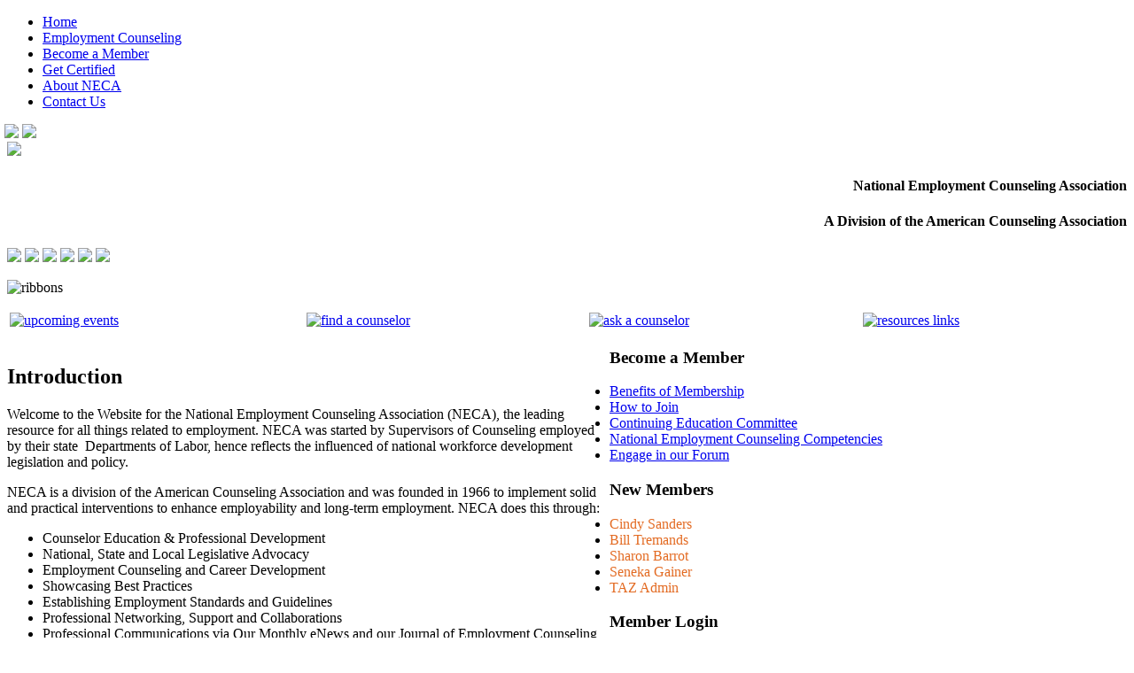

--- FILE ---
content_type: text/html; charset=utf-8
request_url: http://employmentcounseling.org/
body_size: 4210
content:
<?xml version="1.0" encoding="utf-8"?>
<!DOCTYPE html PUBLIC "-//W3C//DTD XHTML 1.0 Strict//EN" "http://www.w3.org/TR/xhtml1/DTD/xhtml1-strict.dtd">
<html xmlns="http://www.w3.org/1999/xhtml" xml:lang="en-gb" lang="en-gb" dir="ltr" >
  <head>
    <meta http-equiv="X-UA-Compatible" content="IE=edge" />
      <base href="http://employmentcounseling.org/" />
  <meta http-equiv="content-type" content="text/html; charset=utf-8" />
  <meta name="keywords" content="employment counseling, employment, counseling" />
  <meta name="description" content="Website for the National Employment Counseling Association (NECA), the leading resource for all things related to employment." />
  <title>Home - National Employment Counseling Association</title>
  <link href="/?format=feed&amp;type=rss" rel="alternate" type="application/rss+xml" title="RSS 2.0" />
  <link href="/?format=feed&amp;type=atom" rel="alternate" type="application/atom+xml" title="Atom 1.0" />
  <link href="/templates/neca/favicon.ico" rel="shortcut icon" type="image/vnd.microsoft.icon" />
  <script src="/media/system/js/mootools-core.js" type="text/javascript"></script>
  <script src="/media/system/js/core.js" type="text/javascript"></script>
  <script src="/media/system/js/caption.js" type="text/javascript"></script>
  <script src="/media/system/js/mootools-more.js" type="text/javascript"></script>
  <script type="text/javascript">
window.addEvent('load', function() {
				new JCaption('img.caption');
			});function keepAlive() {	var myAjax = new Request({method: "get", url: "index.php"}).send();} window.addEvent("domready", function(){ keepAlive.periodical(3540000); });
  </script>


    <link rel="stylesheet" href="/templates/neca/css/template.css" type="text/css" />
    <link rel="stylesheet" href="/templates/neca/css/grid.css" type="text/css" />
    <link rel="stylesheet" href="/templates/neca/css/styles.css" type="text/css" />
    <link rel="stylesheet" href="/templates/neca/css/stylesheet.css" type="text/css" />
    <link rel="stylesheet" href="/templates/neca/css/bootstrap.css" type="text/css" />
    <!--[if IE 7]>
    <link rel="stylesheet" href="/templates/neca/css/template_ie.css" type="text/css" />
    <![endif]-->

  <script type="text/javascript">
	var _gaq = _gaq || [];	_gaq.push(['_setAccount', 'UA-42107217-1']);
_gaq.push(['_trackPageview']);
	(function() {
    	var ga = document.createElement('script'); ga.type = 'text/javascript'; ga.async = true;
    	ga.src = ('https:' == document.location.protocol ? 'https://ssl' : 'http://www') + '.google-analytics.com/ga.js';
   		var s = document.getElementsByTagName('script')[0]; s.parentNode.insertBefore(ga, s);
  	})();
</script>
</head>
  <body>
    
          <div class="topmenu">
        <div class="container_12">
          <div class="grid_11">
          <!-- The class on the root UL tag was changed to match the Blueprint nav style -->
<ul class="joomla-nav">
<li id="current" class="menubutton selected item435"><a href="/" >Home</a></li><li class="menubutton item502"><a href="/employment-counseling.html" >Employment Counseling</a></li><li class="menubutton item503"><a class=" highlight" href="/become-a-member.html" >Become a Member</a></li><li class="menubutton item504"><a href="/get-certified.html" >Get Certified</a></li><li class="menubutton item505"><a href="/about-neca.html" >About NECA</a></li><li class="menubutton item506"><a href="/contact-us.html" >Contact Us</a></li></ul>

          </div>
          <div class="grid_1 omega" style="margin-top: 12px; margin-left: -3px; width: 64px;">
            <a href="https://www.facebook.com/GCDFOnLine" target="_blank"><img src="/templates/neca/images/facebook.jpg" /></a>
            <a href="http://www.linkedin.com/groups?gid=2704683" target="_blank"><img src="/templates/neca/images/linkedin.jpg" /></a>
          </div>
        </div>
      </div>
        
    <div class="darkblue">
      <div class="container_12">
        <div class="grid_12 alpha" style="background-color: #fff;">
          <div class="grid_5 alpha">
            <div class="logo">
              <img src="/templates/neca/images/logo.png" />
            </div>
          </div>
          <div class="grid_7 omega">
            <div class="logo">
              <h4 style="text-align: right;">National Employment Counseling Association</h4>
              <h4 style="text-align: right;">A Division of the American Counseling Association</h4>
            </div>
          </div>
        </div>
      </div>
    </div>
    
    <div class="clear"></div>
    
    <div class="container_12 imageshuffle">
      
              <div class="grid_12 alpha">
             		<div class="moduletable shuffle">
					
<script type="text/javascript">

	window.addEvent('domready', function() {
		test(null);
	});

	var pause = 2000;
	var restart_pause = 4000;
	var i = 1;

	function test(i)
	{
		if (i == null || i == 7)
		{
			i = 1;
		}

		setTimeout(function(){moveImage(i)}, pause);
	}

	function moveImage(i)
	{
		var src = $('image' + i).getProperty('src');

		$('element' + i).fade('out');

		if (src == 'images/shuffle/image' + i + 'b.jpg')
		{
			setTimeout(function(){$('image' + i).setProperty('src', 'images/shuffle/image' + i + '.jpg')}, 500);
		}
		else
		{
			setTimeout(function(){$('image' + i).setProperty('src', 'images/shuffle/image' + i + 'b.jpg')}, 500);
		}

		setTimeout(function(){$('element' + i).fade('in')}, 500);

		if (i == 6)
		{
			setTimeout(function(){test(i + 1)}, restart_pause);
		}
		else
		{
			test(i + 1);
		}
	}

</script>
<div class="custom">
<span id="element1"><img id='image1' src="/images/shuffle/image1.jpg" /></span>
<span id="element2"><img id='image2' src="/images/shuffle/image2.jpg" /></span>
<span id="element3"><img id='image3' src="/images/shuffle/image3.jpg" /></span>
<span id="element4"><img id='image4' src="/images/shuffle/image4.jpg" /></span>
<span id="element5"><img id='image5' src="/images/shuffle/image5.jpg" /></span>
<span id="element6"><img id='image6' src="/images/shuffle/image6.jpg" /></span>
</div>		</div>
	
        </div>
            
              <div class="grid_12 alpha">
             		<div class="moduletableoverlay">
					<p><img src="/images/ribbons.png" alt="ribbons" /></p>		</div>
			<div class="moduletable overlay_buttons">
					<p>
<table style="width: 100%;">
<tbody>
<tr>
<td><a href="/upcoming-events.html"><img src="/images/icons/upcoming_events.png" alt="upcoming events" /></a></td>
<td><a href="/find-a-counselor.html?view=counselors"><img src="/images/icons/find_a_counselor.png" alt="find a counselor" /></a></td>
<td><a href="/ask-a-counselor.html"><img src="/images/icons/ask_a_counselor.png" alt="ask a counselor" /></a></td>
<td><a href="/directories-information-resources.html?id=0"><img src="/images/icons/resources_links.png" alt="resources links" /></a></td>
</tr>
</tbody>
</table>
</p>		</div>
	
        </div>
                </div>
    
    <div class="clear"></div>
    
    <div class="lightblue">
      <div class="container_12">
      
                
                
                  <div class="grid_9">
            <div class="content" style="float: left; width: 680px;">
                 
<div id="system-message-container">
</div>
              <div class="blog-featured">

<div class="items-leading">
			<div class="leading-0">
			
	<h2>
					Introduction			</h2>







<p>Welcome to the Website for the National Employment Counseling Association (NECA), the leading resource for all things related to employment. NECA was started by Supervisors of Counseling employed by their state&nbsp; Departments of Labor, hence reflects the influenced of national workforce development legislation and policy.&nbsp;&nbsp;</p>
<p>NECA is a division of the American Counseling Association and was founded in 1966 to implement solid and practical interventions to enhance employability and long-term employment. NECA does this through:</p>
<ul>
<li>Counselor Education &amp; Professional Development</li>
<li>National, State and Local Legislative Advocacy</li>
<li>Employment Counseling and Career Development</li>
<li>Showcasing Best Practices</li>
<li>Establishing Employment Standards and Guidelines</li>
<li>Professional Networking, Support and Collaborations</li>
<li>Professional Communications via Our Monthly eNews and our Journal of Employment Counseling</li>
<li>and through our State of the Art Global Career Development Facilitator (GCDF) certification and our newest Certification, Youth Engagement and Leadership Development (YELD).</li>
</ul>
<p>NECA aims to provide the best possible resources for people seeking employment and the counselors who work with them. Please take a moment to peruse the site and learn more. Feel free drop a comment if you'd like more information. We are delighted to help.</p>


<div class="item-separator"></div>
		</div>
			</div>



</div>

            </div>
          </div>
          <div class="grid_3">
               		<div class="moduletable_menu">
					<h3>Become a Member</h3>
					<!-- The class on the root UL tag was changed to match the Blueprint nav style -->
<ul class="joomla-nav">
<li class="menubutton item581"><a href="/benefits-of-membership.html" >Benefits of Membership</a></li><li class="menubutton item582"><a href="/how-to-join.html" >How to Join</a></li><li class="menubutton item591"><a href="/continuing-education-committee.html" >Continuing Education Committee</a></li><li class="menubutton item592"><a href="/national-employment-counseling-competencies.html" >National Employment Counseling Competencies</a></li><li class="menubutton item692"><a href="/forum.html" >Engage in our Forum</a></li></ul>
		</div>
			<div class="moduletable_menu">
					<h3>New Members</h3>
						<ul class="latestusers_menu" >
			<li>
			<span style='color: #e36b23;'>Cindy Sanders</span>					</li>
			<li>
			<span style='color: #e36b23;'>Bill Tremands</span>					</li>
			<li>
			<span style='color: #e36b23;'>Sharon Barrot</span>					</li>
			<li>
			<span style='color: #e36b23;'>Seneka Gainer</span>					</li>
			<li>
			<span style='color: #e36b23;'>TAZ Admin</span>					</li>
		</ul>
		</div>
			<div class="moduletable_menu">
					<h3>Member Login</h3>
					<form action="/" method="post" id="form-login" >
		<fieldset class="input">
	<p id="form-login-username">
		<label for="modlgn_username">User Name</label>
		<input id="modlgn_username" type="text" name="username" class="inputbox"  size="18" />
	</p>
	<p id="form-login-password">
		<label for="modlgn_passwd">Password</label>
		<input id="modlgn_passwd" type="password" name="password" class="inputbox" size="18"  />
	</p>
		<p id="form-login-remember">
		<label for="modlgn_remember">Remember Me</label>
		<input id="modlgn_remember" type="checkbox" name="remember" class="inputbox" value="yes"/>
	</p>
		<input type="submit" name="Submit" class="button" value="Log in" />
	<input type="hidden" name="option" value="com_users" />
	<input type="hidden" name="task" value="user.login" />
	<input type="hidden" name="return" value="aW5kZXgucGhwP0l0ZW1pZD00MzU=" />
	<input type="hidden" name="5b647316fea84684b84c013f80d4387e" value="1" />	</fieldset>
	<ul>
		<li>
			<a href="/login.html?view=reset">
			Forgot your password?</a>
		</li>
		<li>
			<a href="/login.html?view=remind">
			Forgot your username?</a>
		</li>
				<li>
			<a href="/login.html?view=registration">
				Join Today</a>
		</li>
			</ul>
	</form>
		</div>
	
          </div>
                
                
        
      </div>
      
      <div class="clear"></div>
    </div>
    
    <div class="clear"></div>
    
          <div class="container_12">
        <div class="bottommenu">
          <!-- The class on the root UL tag was changed to match the Blueprint nav style -->
<ul class="joomla-nav">
<li class="menubutton item597"><a href="/site-map.html" >Site Map</a></li><li class="menubutton item615"><a href="/legal-information.html" >Legal Information</a></li><li class="menubutton item481"><a href="/bylaws.html" >Bylaws</a></li><li class="menubutton item659"><a href="/forum.html" >Forum</a></li></ul>

        </div>
      </div>
        
    <div class="footer">
      <div class="container_12">
        Copyright &copy; 2026 National Employment Counseling Association. All Rights Reserved.
      </div>
    </div>
    
  </body>
</html>
